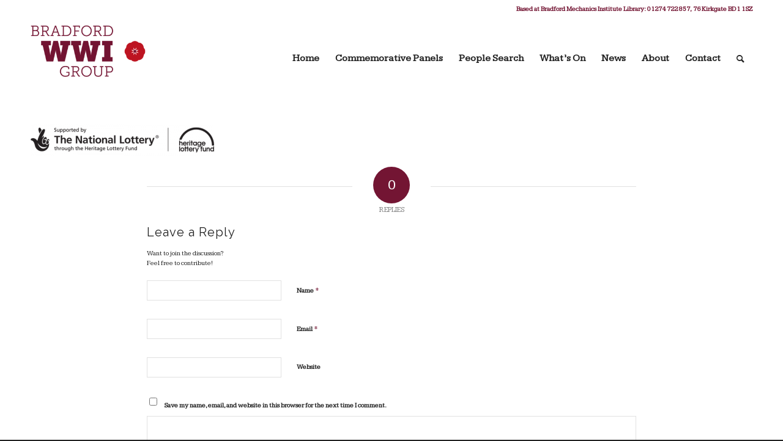

--- FILE ---
content_type: text/css
request_url: https://ww1bradford.org/wp-content/plugins/wp-font-face/fonts/webfontkit-20160326-045139/stylesheet.css?ver=c769acd74d0d4f3846dba651246e89c8
body_size: -45
content:
/* Generated by Font Squirrel (http://www.fontsquirrel.com) on March 26, 2016 */



@font-face {
    font-family: 'britannic_boldregular';
    src: url('britanic-webfont.eot');
    src: url('britanic-webfont.eot?#iefix') format('embedded-opentype'),
         url('britanic-webfont.woff2') format('woff2'),
         url('britanic-webfont.woff') format('woff'),
         url('britanic-webfont.ttf') format('truetype'),
         url('britanic-webfont.svg#britannic_boldregular') format('svg');
    font-weight: normal;
    font-style: normal;

}